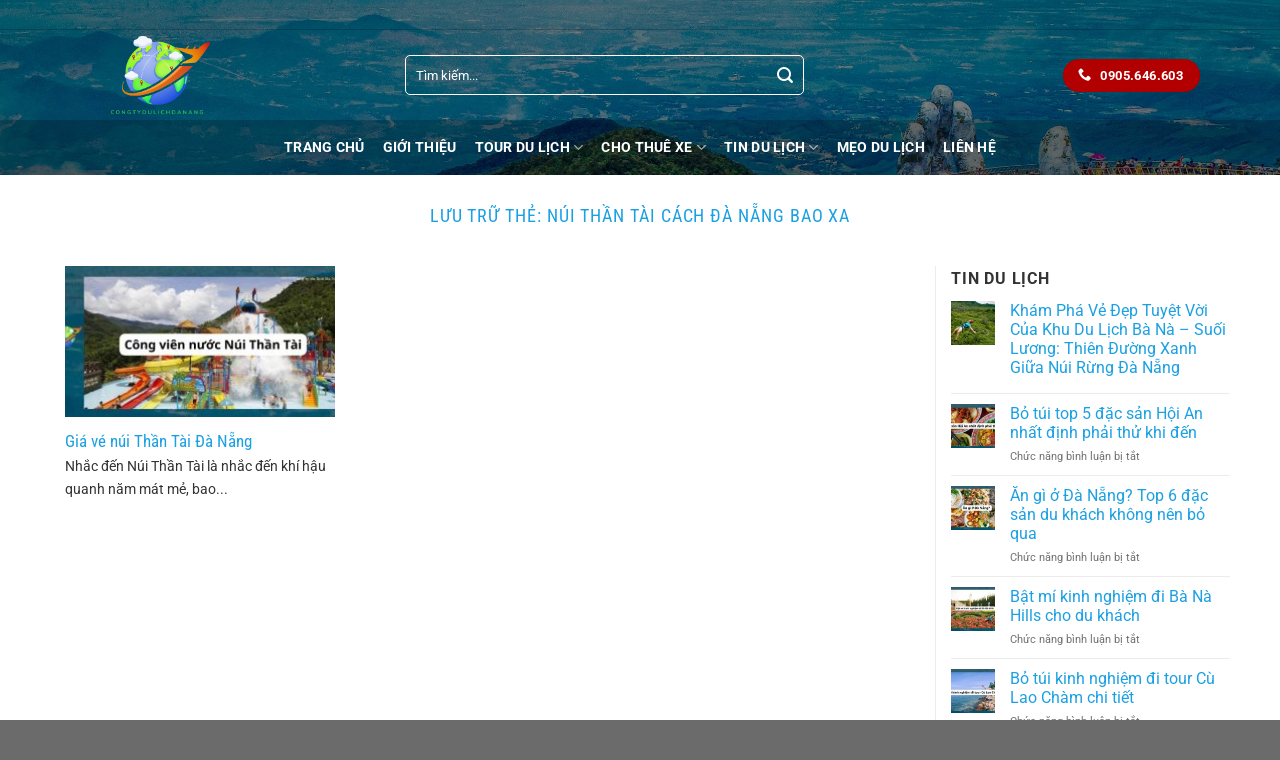

--- FILE ---
content_type: text/html; charset=UTF-8
request_url: https://congtydulichdanang.com/tag/nui-than-tai-cach-da-nang-bao-xa/
body_size: 16150
content:
<!DOCTYPE html>
<html lang="vi" prefix="og: https://ogp.me/ns#" class="loading-site no-js">
<head>
<meta charset="UTF-8" />
<link rel="profile" href="http://gmpg.org/xfn/11" />
<link rel="pingback" href="https://congtydulichdanang.com/xmlrpc.php" />
<script>(function(html){html.className = html.className.replace(/\bno-js\b/,'js')})(document.documentElement);</script>
<link rel='preconnect' href='https://fonts.googleapis.com' />
<link rel='preconnect' href='https://fonts.gstatic.com' />
<meta http-equiv='x-dns-prefetch-control' content='on'>
<link rel='dns-prefetch' href='//fonts.googleapis.com' />
<link rel='dns-prefetch' href='//fonts.gstatic.com' />
<link rel='dns-prefetch' href='//s.gravatar.com' />
<link rel='dns-prefetch' href='//www.google-analytics.com' />
<style>img:is([sizes="auto" i], [sizes^="auto," i]) { contain-intrinsic-size: 3000px 1500px }</style>
<meta name="viewport" content="width=device-width, initial-scale=1" />
<!-- Tối ưu hóa công cụ tìm kiếm bởi Rank Math - https://rankmath.com/ -->
<title>Tìm núi thần tài cách đà nẵng bao xa - congtydulichdanang.com</title>
<meta name="robots" content="follow, index, max-snippet:-1, max-video-preview:-1, max-image-preview:large"/>
<link rel="canonical" href="https://congtydulichdanang.com/tag/nui-than-tai-cach-da-nang-bao-xa/" />
<meta property="og:locale" content="vi_VN" />
<meta property="og:type" content="article" />
<meta property="og:title" content="Tìm núi thần tài cách đà nẵng bao xa - congtydulichdanang.com" />
<meta property="og:url" content="https://congtydulichdanang.com/tag/nui-than-tai-cach-da-nang-bao-xa/" />
<meta property="og:site_name" content="Công ty Du Lịch Đà Nẵng" />
<meta name="twitter:card" content="summary_large_image" />
<meta name="twitter:title" content="Tìm núi thần tài cách đà nẵng bao xa - congtydulichdanang.com" />
<meta name="twitter:site" content="@congtydulichdn" />
<meta name="twitter:label1" content="Bài viết" />
<meta name="twitter:data1" content="1" />
<script type="application/ld+json" class="rank-math-schema">{"@context":"https://schema.org","@graph":[{"@type":"Person","@id":"https://congtydulichdanang.com/#person","name":"thi\u1ec7n","sameAs":["https://twitter.com/congtydulichdn"]},{"@type":"WebSite","@id":"https://congtydulichdanang.com/#website","url":"https://congtydulichdanang.com","name":"thi\u1ec7n","publisher":{"@id":"https://congtydulichdanang.com/#person"},"inLanguage":"vi"},{"@type":"BreadcrumbList","@id":"https://congtydulichdanang.com/tag/nui-than-tai-cach-da-nang-bao-xa/#breadcrumb","itemListElement":[{"@type":"ListItem","position":"1","item":{"@id":"https://congtydulichdanang.com","name":"Trang Ch\u1ee7"}},{"@type":"ListItem","position":"2","item":{"@id":"https://congtydulichdanang.com/tag/nui-than-tai-cach-da-nang-bao-xa/","name":"n\u00fai th\u1ea7n t\u00e0i c\u00e1ch \u0111\u00e0 n\u1eb5ng bao xa"}}]},{"@type":"CollectionPage","@id":"https://congtydulichdanang.com/tag/nui-than-tai-cach-da-nang-bao-xa/#webpage","url":"https://congtydulichdanang.com/tag/nui-than-tai-cach-da-nang-bao-xa/","name":"T\u00ecm n\u00fai th\u1ea7n t\u00e0i c\u00e1ch \u0111\u00e0 n\u1eb5ng bao xa - congtydulichdanang.com","isPartOf":{"@id":"https://congtydulichdanang.com/#website"},"inLanguage":"vi","breadcrumb":{"@id":"https://congtydulichdanang.com/tag/nui-than-tai-cach-da-nang-bao-xa/#breadcrumb"}}]}</script>
<!-- /Plugin SEO WordPress Rank Math -->
<link rel='prefetch' href='https://congtydulichdanang.com/wp-content/themes/flatsome/assets/js/flatsome.js?ver=8e60d746741250b4dd4e' />
<link rel='prefetch' href='https://congtydulichdanang.com/wp-content/themes/flatsome/assets/js/chunk.slider.js?ver=3.19.4' />
<link rel='prefetch' href='https://congtydulichdanang.com/wp-content/themes/flatsome/assets/js/chunk.popups.js?ver=3.19.4' />
<link rel='prefetch' href='https://congtydulichdanang.com/wp-content/themes/flatsome/assets/js/chunk.tooltips.js?ver=3.19.4' />
<link rel="alternate" type="application/rss+xml" title="Dòng thông tin Công ty Du Lịch Đà Nẵng &raquo;" href="https://congtydulichdanang.com/feed/" />
<link rel="alternate" type="application/rss+xml" title="Công ty Du Lịch Đà Nẵng &raquo; Dòng bình luận" href="https://congtydulichdanang.com/comments/feed/" />
<link rel="alternate" type="application/rss+xml" title="Dòng thông tin cho Thẻ Công ty Du Lịch Đà Nẵng &raquo; núi thần tài cách đà nẵng bao xa" href="https://congtydulichdanang.com/tag/nui-than-tai-cach-da-nang-bao-xa/feed/" />
<style id='wp-block-library-inline-css' type='text/css'>
:root{--wp-admin-theme-color:#007cba;--wp-admin-theme-color--rgb:0,124,186;--wp-admin-theme-color-darker-10:#006ba1;--wp-admin-theme-color-darker-10--rgb:0,107,161;--wp-admin-theme-color-darker-20:#005a87;--wp-admin-theme-color-darker-20--rgb:0,90,135;--wp-admin-border-width-focus:2px;--wp-block-synced-color:#7a00df;--wp-block-synced-color--rgb:122,0,223;--wp-bound-block-color:var(--wp-block-synced-color)}@media (min-resolution:192dpi){:root{--wp-admin-border-width-focus:1.5px}}.wp-element-button{cursor:pointer}:root{--wp--preset--font-size--normal:16px;--wp--preset--font-size--huge:42px}:root .has-very-light-gray-background-color{background-color:#eee}:root .has-very-dark-gray-background-color{background-color:#313131}:root .has-very-light-gray-color{color:#eee}:root .has-very-dark-gray-color{color:#313131}:root .has-vivid-green-cyan-to-vivid-cyan-blue-gradient-background{background:linear-gradient(135deg,#00d084,#0693e3)}:root .has-purple-crush-gradient-background{background:linear-gradient(135deg,#34e2e4,#4721fb 50%,#ab1dfe)}:root .has-hazy-dawn-gradient-background{background:linear-gradient(135deg,#faaca8,#dad0ec)}:root .has-subdued-olive-gradient-background{background:linear-gradient(135deg,#fafae1,#67a671)}:root .has-atomic-cream-gradient-background{background:linear-gradient(135deg,#fdd79a,#004a59)}:root .has-nightshade-gradient-background{background:linear-gradient(135deg,#330968,#31cdcf)}:root .has-midnight-gradient-background{background:linear-gradient(135deg,#020381,#2874fc)}.has-regular-font-size{font-size:1em}.has-larger-font-size{font-size:2.625em}.has-normal-font-size{font-size:var(--wp--preset--font-size--normal)}.has-huge-font-size{font-size:var(--wp--preset--font-size--huge)}.has-text-align-center{text-align:center}.has-text-align-left{text-align:left}.has-text-align-right{text-align:right}#end-resizable-editor-section{display:none}.aligncenter{clear:both}.items-justified-left{justify-content:flex-start}.items-justified-center{justify-content:center}.items-justified-right{justify-content:flex-end}.items-justified-space-between{justify-content:space-between}.screen-reader-text{border:0;clip-path:inset(50%);height:1px;margin:-1px;overflow:hidden;padding:0;position:absolute;width:1px;word-wrap:normal!important}.screen-reader-text:focus{background-color:#ddd;clip-path:none;color:#444;display:block;font-size:1em;height:auto;left:5px;line-height:normal;padding:15px 23px 14px;text-decoration:none;top:5px;width:auto;z-index:100000}html :where(.has-border-color){border-style:solid}html :where([style*=border-top-color]){border-top-style:solid}html :where([style*=border-right-color]){border-right-style:solid}html :where([style*=border-bottom-color]){border-bottom-style:solid}html :where([style*=border-left-color]){border-left-style:solid}html :where([style*=border-width]){border-style:solid}html :where([style*=border-top-width]){border-top-style:solid}html :where([style*=border-right-width]){border-right-style:solid}html :where([style*=border-bottom-width]){border-bottom-style:solid}html :where([style*=border-left-width]){border-left-style:solid}html :where(img[class*=wp-image-]){height:auto;max-width:100%}:where(figure){margin:0 0 1em}html :where(.is-position-sticky){--wp-admin--admin-bar--position-offset:var(--wp-admin--admin-bar--height,0px)}@media screen and (max-width:600px){html :where(.is-position-sticky){--wp-admin--admin-bar--position-offset:0px}}
</style>
<!-- <link rel='stylesheet' id='contact-form-7-css' href='https://congtydulichdanang.com/wp-content/plugins/contact-form-7/includes/css/styles.css?ver=6.0.6' type='text/css' media='all' /> -->
<!-- <link rel='stylesheet' id='flatsome-main-css' href='https://congtydulichdanang.com/wp-content/themes/flatsome/assets/css/flatsome.css?ver=3.19.4' type='text/css' media='all' /> -->
<link rel="stylesheet" type="text/css" href="//congtydulichdanang.com/wp-content/cache/wpfc-minified/fsv8ijlp/2t0hh.css" media="all"/>
<style id='flatsome-main-inline-css' type='text/css'>
@font-face {
font-family: "fl-icons";
font-display: block;
src: url(https://congtydulichdanang.com/wp-content/themes/flatsome/assets/css/icons/fl-icons.eot?v=3.19.4);
src:
url(https://congtydulichdanang.com/wp-content/themes/flatsome/assets/css/icons/fl-icons.eot#iefix?v=3.19.4) format("embedded-opentype"),
url(https://congtydulichdanang.com/wp-content/themes/flatsome/assets/css/icons/fl-icons.woff2?v=3.19.4) format("woff2"),
url(https://congtydulichdanang.com/wp-content/themes/flatsome/assets/css/icons/fl-icons.ttf?v=3.19.4) format("truetype"),
url(https://congtydulichdanang.com/wp-content/themes/flatsome/assets/css/icons/fl-icons.woff?v=3.19.4) format("woff"),
url(https://congtydulichdanang.com/wp-content/themes/flatsome/assets/css/icons/fl-icons.svg?v=3.19.4#fl-icons) format("svg");
}
</style>
<link rel='stylesheet' id='flatsome-style-css' href='https://congtydulichdanang.com/wp-content/themes/flatsome/style.css?ver=3.19.4' type='text/css' media='all' />
<script src='//congtydulichdanang.com/wp-content/cache/wpfc-minified/2f22jvgs/e0nph.js' type="text/javascript"></script>
<!-- <script type="text/javascript" src="https://congtydulichdanang.com/wp-includes/js/jquery/jquery.min.js?ver=3.7.1" id="jquery-core-js"></script> -->
<!-- <script type="text/javascript" src="https://congtydulichdanang.com/wp-includes/js/jquery/jquery-migrate.min.js?ver=3.4.1" id="jquery-migrate-js"></script> -->
<link rel="https://api.w.org/" href="https://congtydulichdanang.com/wp-json/" /><link rel="alternate" title="JSON" type="application/json" href="https://congtydulichdanang.com/wp-json/wp/v2/tags/49" /><link rel="EditURI" type="application/rsd+xml" title="RSD" href="https://congtydulichdanang.com/xmlrpc.php?rsd" />
<meta name="generator" content="WordPress 6.8.1" />
<link rel="stylesheet" href="https://cdnjs.cloudflare.com/ajax/libs/font-awesome/6.4.2/css/all.min.css"><!-- Hiện không có phiên bản amphtml nào cho URL này. --><link rel="icon" href="https://congtydulichdanang.com/wp-content/uploads/2024/09/congtydulichdanang-logo-1-150x150.png" sizes="32x32" />
<link rel="icon" href="https://congtydulichdanang.com/wp-content/uploads/2024/09/congtydulichdanang-logo-1.png" sizes="192x192" />
<link rel="apple-touch-icon" href="https://congtydulichdanang.com/wp-content/uploads/2024/09/congtydulichdanang-logo-1.png" />
<meta name="msapplication-TileImage" content="https://congtydulichdanang.com/wp-content/uploads/2024/09/congtydulichdanang-logo-1.png" />
<style id="custom-css" type="text/css">:root {--primary-color: #1ba0e2;--fs-color-primary: #1ba0e2;--fs-color-secondary: #d26e4b;--fs-color-success: #7a9c59;--fs-color-alert: #b20000;--fs-experimental-link-color: #1ba0e2;--fs-experimental-link-color-hover: #111;}.tooltipster-base {--tooltip-color: #fff;--tooltip-bg-color: #000;}.off-canvas-right .mfp-content, .off-canvas-left .mfp-content {--drawer-width: 300px;}.container-width, .full-width .ubermenu-nav, .container, .row{max-width: 1150px}.row.row-collapse{max-width: 1120px}.row.row-small{max-width: 1142.5px}.row.row-large{max-width: 1180px}.header-main{height: 90px}#logo img{max-height: 90px}#logo{width:295px;}.header-bottom{min-height: 55px}.header-top{min-height: 30px}.transparent .header-main{height: 90px}.transparent #logo img{max-height: 90px}.has-transparent + .page-title:first-of-type,.has-transparent + #main > .page-title,.has-transparent + #main > div > .page-title,.has-transparent + #main .page-header-wrapper:first-of-type .page-title{padding-top: 170px;}.transparent .header-wrapper{background-color: rgba(0,0,0,0.39)!important;}.transparent .top-divider{display: none;}.header.show-on-scroll,.stuck .header-main{height:70px!important}.stuck #logo img{max-height: 70px!important}.search-form{ width: 61%;}.header-bg-color {background-color: rgba(255,255,255,0)}.header-bottom {background-color: rgba(241,241,241,0)}.header-main .nav > li > a{line-height: 16px }.header-bottom-nav > li > a{line-height: 16px }@media (max-width: 549px) {.header-main{height: 70px}#logo img{max-height: 70px}}.nav-dropdown{border-radius:5px}.nav-dropdown{font-size:100%}body{color: #333333}h1,h2,h3,h4,h5,h6,.heading-font{color: #1ba0e2;}body{font-size: 100%;}body{font-family: Roboto, sans-serif;}body {font-weight: 400;font-style: normal;}.nav > li > a {font-family: Roboto, sans-serif;}.mobile-sidebar-levels-2 .nav > li > ul > li > a {font-family: Roboto, sans-serif;}.nav > li > a,.mobile-sidebar-levels-2 .nav > li > ul > li > a {font-weight: 700;font-style: normal;}h1,h2,h3,h4,h5,h6,.heading-font, .off-canvas-center .nav-sidebar.nav-vertical > li > a{font-family: "Roboto Condensed", sans-serif;}h1,h2,h3,h4,h5,h6,.heading-font,.banner h1,.banner h2 {font-weight: 400;font-style: normal;}.alt-font{font-family: "Dancing Script", sans-serif;}.alt-font {font-weight: 400!important;font-style: normal!important;}.absolute-footer, html{background-color: #6b6b6b}.nav-vertical-fly-out > li + li {border-top-width: 1px; border-top-style: solid;}/* Custom CSS */.tour-moi-nhat {text-align: center;}.tour-moi-nhat h2 {margin-bottom: 10px;}.tour-moi-nhat h2 span {color: blue;} .tour-moi-nhat .container{display: flex; justify-content: space-around; phần tử con */align-items: center; width: 300px;margin: 20px auto; }.line {width: 80px; height: 2px; background-color: #eee; margin: 3px;}.circle {width: 10px; height: 10px; background-color: transparent;border: 1px solid #1ba0e2; border-radius: 50%; }.header-top {padding: 10px 0;background-color: transparent;color: #e2e2e2;border-bottom: 1px solid rgba(0, 0, 0, 0.2);}.nav>li>a>i+span {text-transform: none;}header nav, .header-bottom {background-color: rgba(0, 0, 0, 0.2);}.fas.fa-car {font-size: 20px; /* Điều chỉnh kích thước */}h3 {display: flex;align-items: center;justify-content: space-between; }.car-icon-wrapper {position: relative; /* Cần thiết để định vị tooltip */}.tooltip {visibility: hidden;position: absolute;background-color: black;color: #fff;text-align: center;padding: 5px 0;border-radius: 4px;z-index: 1;bottom: 30px;left: 50%;transform: translateX(-50%);width: 150px;font-size: smaller;}.car-icon-wrapper:hover .tooltip {visibility: visible;}.is-divider {display: none;}.box.box-vertical.box-text-bottom.box-blog-post.has-hover {margin-top: -10px;}.ss-footer li {list-style-type: none; margin-left: 10px !important;}.header-wrapper {background-image: url(https://congtydulichdanang.com/wp-content/uploads/2019/09/cau-vang-ba-na-hill.jpg);background-repeat: no-repeat;background-size: cover;position: relative;}.header-wrapper::before { /* Hoặc sử dụng ::after */content: "";position: absolute;top: 0;left: 0;width: 100%;height: 100%;background-color: rgba(0, 0, 0, 0.5); }.nav>li>a, .nav>li.active>a, .nav>li>a:hover {color: #fff;}input#s {border-radius: 5px;border: 1px solid #ffffff;height: 40px;}.nav-dark .form-flat input:not([type=submit]) {background-color: hsl(0deg 0% 100% / 0%) !important;}.row-large>.col {padding: 0 0 0 15px;}.gia-tour-post, .kh-tour-post, .tg-tour-post{color: #ff0000;font-size: 18px;font-weight: 700; margin-bottom: 5px;} .tg-tour-post,.kh-tour-post {color: #000000;}/* Custom CSS Mobile */@media (max-width: 549px){.nav>li>a, .nav>li.active>a, .nav>li>a:hover {color: #000000;}}.label-new.menu-item > a:after{content:"Mới";}.label-hot.menu-item > a:after{content:"Thịnh hành";}.label-sale.menu-item > a:after{content:"Giảm giá";}.label-popular.menu-item > a:after{content:"Phổ biến";}</style><style id="kirki-inline-styles">/* cyrillic-ext */
@font-face {
font-family: 'Roboto Condensed';
font-style: normal;
font-weight: 400;
font-display: swap;
src: url(https://congtydulichdanang.com/wp-content/fonts/roboto-condensed/ieVo2ZhZI2eCN5jzbjEETS9weq8-_d6T_POl0fRJeyWyosBD5XxxKA.woff2) format('woff2');
unicode-range: U+0460-052F, U+1C80-1C8A, U+20B4, U+2DE0-2DFF, U+A640-A69F, U+FE2E-FE2F;
}
/* cyrillic */
@font-face {
font-family: 'Roboto Condensed';
font-style: normal;
font-weight: 400;
font-display: swap;
src: url(https://congtydulichdanang.com/wp-content/fonts/roboto-condensed/ieVo2ZhZI2eCN5jzbjEETS9weq8-_d6T_POl0fRJeyWyosBK5XxxKA.woff2) format('woff2');
unicode-range: U+0301, U+0400-045F, U+0490-0491, U+04B0-04B1, U+2116;
}
/* greek-ext */
@font-face {
font-family: 'Roboto Condensed';
font-style: normal;
font-weight: 400;
font-display: swap;
src: url(https://congtydulichdanang.com/wp-content/fonts/roboto-condensed/ieVo2ZhZI2eCN5jzbjEETS9weq8-_d6T_POl0fRJeyWyosBC5XxxKA.woff2) format('woff2');
unicode-range: U+1F00-1FFF;
}
/* greek */
@font-face {
font-family: 'Roboto Condensed';
font-style: normal;
font-weight: 400;
font-display: swap;
src: url(https://congtydulichdanang.com/wp-content/fonts/roboto-condensed/ieVo2ZhZI2eCN5jzbjEETS9weq8-_d6T_POl0fRJeyWyosBN5XxxKA.woff2) format('woff2');
unicode-range: U+0370-0377, U+037A-037F, U+0384-038A, U+038C, U+038E-03A1, U+03A3-03FF;
}
/* vietnamese */
@font-face {
font-family: 'Roboto Condensed';
font-style: normal;
font-weight: 400;
font-display: swap;
src: url(https://congtydulichdanang.com/wp-content/fonts/roboto-condensed/ieVo2ZhZI2eCN5jzbjEETS9weq8-_d6T_POl0fRJeyWyosBB5XxxKA.woff2) format('woff2');
unicode-range: U+0102-0103, U+0110-0111, U+0128-0129, U+0168-0169, U+01A0-01A1, U+01AF-01B0, U+0300-0301, U+0303-0304, U+0308-0309, U+0323, U+0329, U+1EA0-1EF9, U+20AB;
}
/* latin-ext */
@font-face {
font-family: 'Roboto Condensed';
font-style: normal;
font-weight: 400;
font-display: swap;
src: url(https://congtydulichdanang.com/wp-content/fonts/roboto-condensed/ieVo2ZhZI2eCN5jzbjEETS9weq8-_d6T_POl0fRJeyWyosBA5XxxKA.woff2) format('woff2');
unicode-range: U+0100-02BA, U+02BD-02C5, U+02C7-02CC, U+02CE-02D7, U+02DD-02FF, U+0304, U+0308, U+0329, U+1D00-1DBF, U+1E00-1E9F, U+1EF2-1EFF, U+2020, U+20A0-20AB, U+20AD-20C0, U+2113, U+2C60-2C7F, U+A720-A7FF;
}
/* latin */
@font-face {
font-family: 'Roboto Condensed';
font-style: normal;
font-weight: 400;
font-display: swap;
src: url(https://congtydulichdanang.com/wp-content/fonts/roboto-condensed/ieVo2ZhZI2eCN5jzbjEETS9weq8-_d6T_POl0fRJeyWyosBO5Xw.woff2) format('woff2');
unicode-range: U+0000-00FF, U+0131, U+0152-0153, U+02BB-02BC, U+02C6, U+02DA, U+02DC, U+0304, U+0308, U+0329, U+2000-206F, U+20AC, U+2122, U+2191, U+2193, U+2212, U+2215, U+FEFF, U+FFFD;
}/* cyrillic-ext */
@font-face {
font-family: 'Roboto';
font-style: normal;
font-weight: 400;
font-stretch: 100%;
font-display: swap;
src: url(https://congtydulichdanang.com/wp-content/fonts/roboto/KFO7CnqEu92Fr1ME7kSn66aGLdTylUAMa3GUBGEe.woff2) format('woff2');
unicode-range: U+0460-052F, U+1C80-1C8A, U+20B4, U+2DE0-2DFF, U+A640-A69F, U+FE2E-FE2F;
}
/* cyrillic */
@font-face {
font-family: 'Roboto';
font-style: normal;
font-weight: 400;
font-stretch: 100%;
font-display: swap;
src: url(https://congtydulichdanang.com/wp-content/fonts/roboto/KFO7CnqEu92Fr1ME7kSn66aGLdTylUAMa3iUBGEe.woff2) format('woff2');
unicode-range: U+0301, U+0400-045F, U+0490-0491, U+04B0-04B1, U+2116;
}
/* greek-ext */
@font-face {
font-family: 'Roboto';
font-style: normal;
font-weight: 400;
font-stretch: 100%;
font-display: swap;
src: url(https://congtydulichdanang.com/wp-content/fonts/roboto/KFO7CnqEu92Fr1ME7kSn66aGLdTylUAMa3CUBGEe.woff2) format('woff2');
unicode-range: U+1F00-1FFF;
}
/* greek */
@font-face {
font-family: 'Roboto';
font-style: normal;
font-weight: 400;
font-stretch: 100%;
font-display: swap;
src: url(https://congtydulichdanang.com/wp-content/fonts/roboto/KFO7CnqEu92Fr1ME7kSn66aGLdTylUAMa3-UBGEe.woff2) format('woff2');
unicode-range: U+0370-0377, U+037A-037F, U+0384-038A, U+038C, U+038E-03A1, U+03A3-03FF;
}
/* math */
@font-face {
font-family: 'Roboto';
font-style: normal;
font-weight: 400;
font-stretch: 100%;
font-display: swap;
src: url(https://congtydulichdanang.com/wp-content/fonts/roboto/KFO7CnqEu92Fr1ME7kSn66aGLdTylUAMawCUBGEe.woff2) format('woff2');
unicode-range: U+0302-0303, U+0305, U+0307-0308, U+0310, U+0312, U+0315, U+031A, U+0326-0327, U+032C, U+032F-0330, U+0332-0333, U+0338, U+033A, U+0346, U+034D, U+0391-03A1, U+03A3-03A9, U+03B1-03C9, U+03D1, U+03D5-03D6, U+03F0-03F1, U+03F4-03F5, U+2016-2017, U+2034-2038, U+203C, U+2040, U+2043, U+2047, U+2050, U+2057, U+205F, U+2070-2071, U+2074-208E, U+2090-209C, U+20D0-20DC, U+20E1, U+20E5-20EF, U+2100-2112, U+2114-2115, U+2117-2121, U+2123-214F, U+2190, U+2192, U+2194-21AE, U+21B0-21E5, U+21F1-21F2, U+21F4-2211, U+2213-2214, U+2216-22FF, U+2308-230B, U+2310, U+2319, U+231C-2321, U+2336-237A, U+237C, U+2395, U+239B-23B7, U+23D0, U+23DC-23E1, U+2474-2475, U+25AF, U+25B3, U+25B7, U+25BD, U+25C1, U+25CA, U+25CC, U+25FB, U+266D-266F, U+27C0-27FF, U+2900-2AFF, U+2B0E-2B11, U+2B30-2B4C, U+2BFE, U+3030, U+FF5B, U+FF5D, U+1D400-1D7FF, U+1EE00-1EEFF;
}
/* symbols */
@font-face {
font-family: 'Roboto';
font-style: normal;
font-weight: 400;
font-stretch: 100%;
font-display: swap;
src: url(https://congtydulichdanang.com/wp-content/fonts/roboto/KFO7CnqEu92Fr1ME7kSn66aGLdTylUAMaxKUBGEe.woff2) format('woff2');
unicode-range: U+0001-000C, U+000E-001F, U+007F-009F, U+20DD-20E0, U+20E2-20E4, U+2150-218F, U+2190, U+2192, U+2194-2199, U+21AF, U+21E6-21F0, U+21F3, U+2218-2219, U+2299, U+22C4-22C6, U+2300-243F, U+2440-244A, U+2460-24FF, U+25A0-27BF, U+2800-28FF, U+2921-2922, U+2981, U+29BF, U+29EB, U+2B00-2BFF, U+4DC0-4DFF, U+FFF9-FFFB, U+10140-1018E, U+10190-1019C, U+101A0, U+101D0-101FD, U+102E0-102FB, U+10E60-10E7E, U+1D2C0-1D2D3, U+1D2E0-1D37F, U+1F000-1F0FF, U+1F100-1F1AD, U+1F1E6-1F1FF, U+1F30D-1F30F, U+1F315, U+1F31C, U+1F31E, U+1F320-1F32C, U+1F336, U+1F378, U+1F37D, U+1F382, U+1F393-1F39F, U+1F3A7-1F3A8, U+1F3AC-1F3AF, U+1F3C2, U+1F3C4-1F3C6, U+1F3CA-1F3CE, U+1F3D4-1F3E0, U+1F3ED, U+1F3F1-1F3F3, U+1F3F5-1F3F7, U+1F408, U+1F415, U+1F41F, U+1F426, U+1F43F, U+1F441-1F442, U+1F444, U+1F446-1F449, U+1F44C-1F44E, U+1F453, U+1F46A, U+1F47D, U+1F4A3, U+1F4B0, U+1F4B3, U+1F4B9, U+1F4BB, U+1F4BF, U+1F4C8-1F4CB, U+1F4D6, U+1F4DA, U+1F4DF, U+1F4E3-1F4E6, U+1F4EA-1F4ED, U+1F4F7, U+1F4F9-1F4FB, U+1F4FD-1F4FE, U+1F503, U+1F507-1F50B, U+1F50D, U+1F512-1F513, U+1F53E-1F54A, U+1F54F-1F5FA, U+1F610, U+1F650-1F67F, U+1F687, U+1F68D, U+1F691, U+1F694, U+1F698, U+1F6AD, U+1F6B2, U+1F6B9-1F6BA, U+1F6BC, U+1F6C6-1F6CF, U+1F6D3-1F6D7, U+1F6E0-1F6EA, U+1F6F0-1F6F3, U+1F6F7-1F6FC, U+1F700-1F7FF, U+1F800-1F80B, U+1F810-1F847, U+1F850-1F859, U+1F860-1F887, U+1F890-1F8AD, U+1F8B0-1F8BB, U+1F8C0-1F8C1, U+1F900-1F90B, U+1F93B, U+1F946, U+1F984, U+1F996, U+1F9E9, U+1FA00-1FA6F, U+1FA70-1FA7C, U+1FA80-1FA89, U+1FA8F-1FAC6, U+1FACE-1FADC, U+1FADF-1FAE9, U+1FAF0-1FAF8, U+1FB00-1FBFF;
}
/* vietnamese */
@font-face {
font-family: 'Roboto';
font-style: normal;
font-weight: 400;
font-stretch: 100%;
font-display: swap;
src: url(https://congtydulichdanang.com/wp-content/fonts/roboto/KFO7CnqEu92Fr1ME7kSn66aGLdTylUAMa3OUBGEe.woff2) format('woff2');
unicode-range: U+0102-0103, U+0110-0111, U+0128-0129, U+0168-0169, U+01A0-01A1, U+01AF-01B0, U+0300-0301, U+0303-0304, U+0308-0309, U+0323, U+0329, U+1EA0-1EF9, U+20AB;
}
/* latin-ext */
@font-face {
font-family: 'Roboto';
font-style: normal;
font-weight: 400;
font-stretch: 100%;
font-display: swap;
src: url(https://congtydulichdanang.com/wp-content/fonts/roboto/KFO7CnqEu92Fr1ME7kSn66aGLdTylUAMa3KUBGEe.woff2) format('woff2');
unicode-range: U+0100-02BA, U+02BD-02C5, U+02C7-02CC, U+02CE-02D7, U+02DD-02FF, U+0304, U+0308, U+0329, U+1D00-1DBF, U+1E00-1E9F, U+1EF2-1EFF, U+2020, U+20A0-20AB, U+20AD-20C0, U+2113, U+2C60-2C7F, U+A720-A7FF;
}
/* latin */
@font-face {
font-family: 'Roboto';
font-style: normal;
font-weight: 400;
font-stretch: 100%;
font-display: swap;
src: url(https://congtydulichdanang.com/wp-content/fonts/roboto/KFO7CnqEu92Fr1ME7kSn66aGLdTylUAMa3yUBA.woff2) format('woff2');
unicode-range: U+0000-00FF, U+0131, U+0152-0153, U+02BB-02BC, U+02C6, U+02DA, U+02DC, U+0304, U+0308, U+0329, U+2000-206F, U+20AC, U+2122, U+2191, U+2193, U+2212, U+2215, U+FEFF, U+FFFD;
}
/* cyrillic-ext */
@font-face {
font-family: 'Roboto';
font-style: normal;
font-weight: 700;
font-stretch: 100%;
font-display: swap;
src: url(https://congtydulichdanang.com/wp-content/fonts/roboto/KFO7CnqEu92Fr1ME7kSn66aGLdTylUAMa3GUBGEe.woff2) format('woff2');
unicode-range: U+0460-052F, U+1C80-1C8A, U+20B4, U+2DE0-2DFF, U+A640-A69F, U+FE2E-FE2F;
}
/* cyrillic */
@font-face {
font-family: 'Roboto';
font-style: normal;
font-weight: 700;
font-stretch: 100%;
font-display: swap;
src: url(https://congtydulichdanang.com/wp-content/fonts/roboto/KFO7CnqEu92Fr1ME7kSn66aGLdTylUAMa3iUBGEe.woff2) format('woff2');
unicode-range: U+0301, U+0400-045F, U+0490-0491, U+04B0-04B1, U+2116;
}
/* greek-ext */
@font-face {
font-family: 'Roboto';
font-style: normal;
font-weight: 700;
font-stretch: 100%;
font-display: swap;
src: url(https://congtydulichdanang.com/wp-content/fonts/roboto/KFO7CnqEu92Fr1ME7kSn66aGLdTylUAMa3CUBGEe.woff2) format('woff2');
unicode-range: U+1F00-1FFF;
}
/* greek */
@font-face {
font-family: 'Roboto';
font-style: normal;
font-weight: 700;
font-stretch: 100%;
font-display: swap;
src: url(https://congtydulichdanang.com/wp-content/fonts/roboto/KFO7CnqEu92Fr1ME7kSn66aGLdTylUAMa3-UBGEe.woff2) format('woff2');
unicode-range: U+0370-0377, U+037A-037F, U+0384-038A, U+038C, U+038E-03A1, U+03A3-03FF;
}
/* math */
@font-face {
font-family: 'Roboto';
font-style: normal;
font-weight: 700;
font-stretch: 100%;
font-display: swap;
src: url(https://congtydulichdanang.com/wp-content/fonts/roboto/KFO7CnqEu92Fr1ME7kSn66aGLdTylUAMawCUBGEe.woff2) format('woff2');
unicode-range: U+0302-0303, U+0305, U+0307-0308, U+0310, U+0312, U+0315, U+031A, U+0326-0327, U+032C, U+032F-0330, U+0332-0333, U+0338, U+033A, U+0346, U+034D, U+0391-03A1, U+03A3-03A9, U+03B1-03C9, U+03D1, U+03D5-03D6, U+03F0-03F1, U+03F4-03F5, U+2016-2017, U+2034-2038, U+203C, U+2040, U+2043, U+2047, U+2050, U+2057, U+205F, U+2070-2071, U+2074-208E, U+2090-209C, U+20D0-20DC, U+20E1, U+20E5-20EF, U+2100-2112, U+2114-2115, U+2117-2121, U+2123-214F, U+2190, U+2192, U+2194-21AE, U+21B0-21E5, U+21F1-21F2, U+21F4-2211, U+2213-2214, U+2216-22FF, U+2308-230B, U+2310, U+2319, U+231C-2321, U+2336-237A, U+237C, U+2395, U+239B-23B7, U+23D0, U+23DC-23E1, U+2474-2475, U+25AF, U+25B3, U+25B7, U+25BD, U+25C1, U+25CA, U+25CC, U+25FB, U+266D-266F, U+27C0-27FF, U+2900-2AFF, U+2B0E-2B11, U+2B30-2B4C, U+2BFE, U+3030, U+FF5B, U+FF5D, U+1D400-1D7FF, U+1EE00-1EEFF;
}
/* symbols */
@font-face {
font-family: 'Roboto';
font-style: normal;
font-weight: 700;
font-stretch: 100%;
font-display: swap;
src: url(https://congtydulichdanang.com/wp-content/fonts/roboto/KFO7CnqEu92Fr1ME7kSn66aGLdTylUAMaxKUBGEe.woff2) format('woff2');
unicode-range: U+0001-000C, U+000E-001F, U+007F-009F, U+20DD-20E0, U+20E2-20E4, U+2150-218F, U+2190, U+2192, U+2194-2199, U+21AF, U+21E6-21F0, U+21F3, U+2218-2219, U+2299, U+22C4-22C6, U+2300-243F, U+2440-244A, U+2460-24FF, U+25A0-27BF, U+2800-28FF, U+2921-2922, U+2981, U+29BF, U+29EB, U+2B00-2BFF, U+4DC0-4DFF, U+FFF9-FFFB, U+10140-1018E, U+10190-1019C, U+101A0, U+101D0-101FD, U+102E0-102FB, U+10E60-10E7E, U+1D2C0-1D2D3, U+1D2E0-1D37F, U+1F000-1F0FF, U+1F100-1F1AD, U+1F1E6-1F1FF, U+1F30D-1F30F, U+1F315, U+1F31C, U+1F31E, U+1F320-1F32C, U+1F336, U+1F378, U+1F37D, U+1F382, U+1F393-1F39F, U+1F3A7-1F3A8, U+1F3AC-1F3AF, U+1F3C2, U+1F3C4-1F3C6, U+1F3CA-1F3CE, U+1F3D4-1F3E0, U+1F3ED, U+1F3F1-1F3F3, U+1F3F5-1F3F7, U+1F408, U+1F415, U+1F41F, U+1F426, U+1F43F, U+1F441-1F442, U+1F444, U+1F446-1F449, U+1F44C-1F44E, U+1F453, U+1F46A, U+1F47D, U+1F4A3, U+1F4B0, U+1F4B3, U+1F4B9, U+1F4BB, U+1F4BF, U+1F4C8-1F4CB, U+1F4D6, U+1F4DA, U+1F4DF, U+1F4E3-1F4E6, U+1F4EA-1F4ED, U+1F4F7, U+1F4F9-1F4FB, U+1F4FD-1F4FE, U+1F503, U+1F507-1F50B, U+1F50D, U+1F512-1F513, U+1F53E-1F54A, U+1F54F-1F5FA, U+1F610, U+1F650-1F67F, U+1F687, U+1F68D, U+1F691, U+1F694, U+1F698, U+1F6AD, U+1F6B2, U+1F6B9-1F6BA, U+1F6BC, U+1F6C6-1F6CF, U+1F6D3-1F6D7, U+1F6E0-1F6EA, U+1F6F0-1F6F3, U+1F6F7-1F6FC, U+1F700-1F7FF, U+1F800-1F80B, U+1F810-1F847, U+1F850-1F859, U+1F860-1F887, U+1F890-1F8AD, U+1F8B0-1F8BB, U+1F8C0-1F8C1, U+1F900-1F90B, U+1F93B, U+1F946, U+1F984, U+1F996, U+1F9E9, U+1FA00-1FA6F, U+1FA70-1FA7C, U+1FA80-1FA89, U+1FA8F-1FAC6, U+1FACE-1FADC, U+1FADF-1FAE9, U+1FAF0-1FAF8, U+1FB00-1FBFF;
}
/* vietnamese */
@font-face {
font-family: 'Roboto';
font-style: normal;
font-weight: 700;
font-stretch: 100%;
font-display: swap;
src: url(https://congtydulichdanang.com/wp-content/fonts/roboto/KFO7CnqEu92Fr1ME7kSn66aGLdTylUAMa3OUBGEe.woff2) format('woff2');
unicode-range: U+0102-0103, U+0110-0111, U+0128-0129, U+0168-0169, U+01A0-01A1, U+01AF-01B0, U+0300-0301, U+0303-0304, U+0308-0309, U+0323, U+0329, U+1EA0-1EF9, U+20AB;
}
/* latin-ext */
@font-face {
font-family: 'Roboto';
font-style: normal;
font-weight: 700;
font-stretch: 100%;
font-display: swap;
src: url(https://congtydulichdanang.com/wp-content/fonts/roboto/KFO7CnqEu92Fr1ME7kSn66aGLdTylUAMa3KUBGEe.woff2) format('woff2');
unicode-range: U+0100-02BA, U+02BD-02C5, U+02C7-02CC, U+02CE-02D7, U+02DD-02FF, U+0304, U+0308, U+0329, U+1D00-1DBF, U+1E00-1E9F, U+1EF2-1EFF, U+2020, U+20A0-20AB, U+20AD-20C0, U+2113, U+2C60-2C7F, U+A720-A7FF;
}
/* latin */
@font-face {
font-family: 'Roboto';
font-style: normal;
font-weight: 700;
font-stretch: 100%;
font-display: swap;
src: url(https://congtydulichdanang.com/wp-content/fonts/roboto/KFO7CnqEu92Fr1ME7kSn66aGLdTylUAMa3yUBA.woff2) format('woff2');
unicode-range: U+0000-00FF, U+0131, U+0152-0153, U+02BB-02BC, U+02C6, U+02DA, U+02DC, U+0304, U+0308, U+0329, U+2000-206F, U+20AC, U+2122, U+2191, U+2193, U+2212, U+2215, U+FEFF, U+FFFD;
}/* vietnamese */
@font-face {
font-family: 'Dancing Script';
font-style: normal;
font-weight: 400;
font-display: swap;
src: url(https://congtydulichdanang.com/wp-content/fonts/dancing-script/If2cXTr6YS-zF4S-kcSWSVi_sxjsohD9F50Ruu7BMSo3Rep8ltA.woff2) format('woff2');
unicode-range: U+0102-0103, U+0110-0111, U+0128-0129, U+0168-0169, U+01A0-01A1, U+01AF-01B0, U+0300-0301, U+0303-0304, U+0308-0309, U+0323, U+0329, U+1EA0-1EF9, U+20AB;
}
/* latin-ext */
@font-face {
font-family: 'Dancing Script';
font-style: normal;
font-weight: 400;
font-display: swap;
src: url(https://congtydulichdanang.com/wp-content/fonts/dancing-script/If2cXTr6YS-zF4S-kcSWSVi_sxjsohD9F50Ruu7BMSo3ROp8ltA.woff2) format('woff2');
unicode-range: U+0100-02BA, U+02BD-02C5, U+02C7-02CC, U+02CE-02D7, U+02DD-02FF, U+0304, U+0308, U+0329, U+1D00-1DBF, U+1E00-1E9F, U+1EF2-1EFF, U+2020, U+20A0-20AB, U+20AD-20C0, U+2113, U+2C60-2C7F, U+A720-A7FF;
}
/* latin */
@font-face {
font-family: 'Dancing Script';
font-style: normal;
font-weight: 400;
font-display: swap;
src: url(https://congtydulichdanang.com/wp-content/fonts/dancing-script/If2cXTr6YS-zF4S-kcSWSVi_sxjsohD9F50Ruu7BMSo3Sup8.woff2) format('woff2');
unicode-range: U+0000-00FF, U+0131, U+0152-0153, U+02BB-02BC, U+02C6, U+02DA, U+02DC, U+0304, U+0308, U+0329, U+2000-206F, U+20AC, U+2122, U+2191, U+2193, U+2212, U+2215, U+FEFF, U+FFFD;
}</style>
</head>
<body class="archive tag tag-nui-than-tai-cach-da-nang-bao-xa tag-49 wp-theme-flatsome lightbox nav-dropdown-has-arrow">
<a class="skip-link screen-reader-text" href="#main">Chuyển đến nội dung</a>
<div id="wrapper">
<header id="header" class="header has-sticky sticky-jump">
<div class="header-wrapper">
<div id="top-bar" class="header-top hide-for-sticky nav-dark hide-for-medium">
<div class="flex-row container">
<div class="flex-col hide-for-medium flex-left">
<ul class="nav nav-left medium-nav-center nav-small  nav-">
<li class="header-contact-wrapper">
<ul id="header-contact" class="nav nav-divided nav-uppercase header-contact">
<li class="">
<a href="mailto:info@congtydulichdanang.com" class="tooltip" title="info@congtydulichdanang.com">
<i class="icon-envelop" style="font-size:16px;" ></i>			       <span>
info@congtydulichdanang.com			       </span>
</a>
</li>
<li class="">
<a href="tel:0905.646.603" class="tooltip" title="0905.646.603">
<i class="icon-phone" style="font-size:16px;" ></i>			      <span>0905.646.603</span>
</a>
</li>
</ul>
</li>
</ul>
</div>
<div class="flex-col hide-for-medium flex-center">
<ul class="nav nav-center nav-small  nav-">
</ul>
</div>
<div class="flex-col hide-for-medium flex-right">
<ul class="nav top-bar-nav nav-right nav-small  nav-">
</ul>
</div>
</div>
</div>
<div id="masthead" class="header-main nav-dark">
<div class="header-inner flex-row container logo-left medium-logo-center" role="navigation">
<!-- Logo -->
<div id="logo" class="flex-col logo">
<!-- Header logo -->
<a href="https://congtydulichdanang.com/" title="Công ty Du Lịch Đà Nẵng - Tour Du Lịch &#8211; Book phòng khách sạn &#8211; Cho Thuê Xe" rel="home">
<img width="500" height="279" src="https://congtydulichdanang.com/wp-content/uploads/2024/09/congtydulichdanang-logo.png" class="header_logo header-logo" alt="Công ty Du Lịch Đà Nẵng"/><img  width="500" height="279" src="https://congtydulichdanang.com/wp-content/uploads/2024/09/congtydulichdanang-logo.png" class="header-logo-dark" alt="Công ty Du Lịch Đà Nẵng"/></a>
</div>
<!-- Mobile Left Elements -->
<div class="flex-col show-for-medium flex-left">
<ul class="mobile-nav nav nav-left ">
<li class="nav-icon has-icon">
<div class="header-button">		<a href="#" data-open="#main-menu" data-pos="left" data-bg="main-menu-overlay" data-color="" class="icon primary button round is-small" aria-label="Menu" aria-controls="main-menu" aria-expanded="false">
<i class="icon-menu" ></i>
</a>
</div> </li>
</ul>
</div>
<!-- Left Elements -->
<div class="flex-col hide-for-medium flex-left
flex-grow">
<ul class="header-nav header-nav-main nav nav-left  nav-spacing-medium" >
<li class="header-search-form search-form html relative has-icon">
<div class="header-search-form-wrapper">
<div class="searchform-wrapper ux-search-box relative form-flat is-normal"><form method="get" class="searchform" action="https://congtydulichdanang.com/" role="search">
<div class="flex-row relative">
<div class="flex-col flex-grow">
<input type="search" class="search-field mb-0" name="s" value="" id="s" placeholder="Tìm kiếm..." />
</div>
<div class="flex-col">
<button type="submit" class="ux-search-submit submit-button secondary button icon mb-0" aria-label="Nộp">
<i class="icon-search" ></i>				</button>
</div>
</div>
<div class="live-search-results text-left z-top"></div>
</form>
</div>	</div>
</li>
</ul>
</div>
<!-- Right Elements -->
<div class="flex-col hide-for-medium flex-right">
<ul class="header-nav header-nav-main nav nav-right  nav-spacing-medium">
<li class="html header-button-1">
<div class="header-button">
<a href="tel:0905646603" class="button alert is-medium"  style="border-radius:99px;">
<i class="icon-phone" aria-hidden="true" ></i>	<span>0905.646.603</span>
</a>
</div>
</li>
</ul>
</div>
<!-- Mobile Right Elements -->
<div class="flex-col show-for-medium flex-right">
<ul class="mobile-nav nav nav-right ">
<li class="header-search header-search-dropdown has-icon has-dropdown menu-item-has-children">
<div class="header-button">	<a href="#" aria-label="Search" class="icon button round is-outline is-small"><i class="icon-search" ></i></a>
</div>	<ul class="nav-dropdown nav-dropdown-bold">
<li class="header-search-form search-form html relative has-icon">
<div class="header-search-form-wrapper">
<div class="searchform-wrapper ux-search-box relative form-flat is-normal"><form method="get" class="searchform" action="https://congtydulichdanang.com/" role="search">
<div class="flex-row relative">
<div class="flex-col flex-grow">
<input type="search" class="search-field mb-0" name="s" value="" id="s" placeholder="Tìm kiếm..." />
</div>
<div class="flex-col">
<button type="submit" class="ux-search-submit submit-button secondary button icon mb-0" aria-label="Nộp">
<i class="icon-search" ></i>				</button>
</div>
</div>
<div class="live-search-results text-left z-top"></div>
</form>
</div>	</div>
</li>
</ul>
</li>
</ul>
</div>
</div>
<div class="container"><div class="top-divider full-width"></div></div>
</div>
<div id="wide-nav" class="header-bottom wide-nav flex-has-center hide-for-medium">
<div class="flex-row container">
<div class="flex-col hide-for-medium flex-center">
<ul class="nav header-nav header-bottom-nav nav-center  nav-size-medium nav-spacing-medium nav-uppercase nav-prompts-overlay">
<li id="menu-item-2088" class="menu-item menu-item-type-custom menu-item-object-custom menu-item-home menu-item-2088 menu-item-design-default"><a href="http://congtydulichdanang.com" class="nav-top-link">Trang chủ</a></li>
<li id="menu-item-2104" class="menu-item menu-item-type-post_type menu-item-object-page menu-item-2104 menu-item-design-default"><a href="https://congtydulichdanang.com/gioi-thieu/" class="nav-top-link">Giới Thiệu</a></li>
<li id="menu-item-2098" class="menu-item menu-item-type-taxonomy menu-item-object-category menu-item-has-children menu-item-2098 menu-item-design-default has-dropdown"><a href="https://congtydulichdanang.com/tour-du-lich/" class="nav-top-link" aria-expanded="false" aria-haspopup="menu">Tour Du Lịch<i class="icon-angle-down" ></i></a>
<ul class="sub-menu nav-dropdown nav-dropdown-bold">
<li id="menu-item-2092" class="menu-item menu-item-type-taxonomy menu-item-object-category menu-item-2092"><a href="https://congtydulichdanang.com/tour-du-lich/tour-trong-ngay/">Open Tour trong ngày</a></li>
<li id="menu-item-2096" class="menu-item menu-item-type-taxonomy menu-item-object-category menu-item-2096"><a href="https://congtydulichdanang.com/tour-du-lich/tour-2-ngay-1-dem/">Tour 2 Ngày 1 Đêm</a></li>
<li id="menu-item-2090" class="menu-item menu-item-type-taxonomy menu-item-object-category menu-item-2090"><a href="https://congtydulichdanang.com/tour-du-lich/tour-3-ngay-2-dem/">Tour 3 Ngày 2 Đêm</a></li>
<li id="menu-item-2089" class="menu-item menu-item-type-taxonomy menu-item-object-category menu-item-2089"><a href="https://congtydulichdanang.com/tour-du-lich/4-ngay-3-dem/">Tour 4 Ngày 3 Đêm</a></li>
<li id="menu-item-2097" class="menu-item menu-item-type-taxonomy menu-item-object-category menu-item-2097"><a href="https://congtydulichdanang.com/tour-du-lich/tour-5-ngay-4-dem/">Tour 5 Ngày 4 Đêm</a></li>
<li id="menu-item-2091" class="menu-item menu-item-type-taxonomy menu-item-object-category menu-item-2091"><a href="https://congtydulichdanang.com/tour-du-lich/tour-dai-ngay/">Tour dài ngày</a></li>
</ul>
</li>
<li id="menu-item-2105" class="menu-item menu-item-type-post_type menu-item-object-page menu-item-has-children menu-item-2105 menu-item-design-default has-dropdown"><a href="https://congtydulichdanang.com/cho-thue-xe-du-lich/" class="nav-top-link" aria-expanded="false" aria-haspopup="menu">Cho thuê xe<i class="icon-angle-down" ></i></a>
<ul class="sub-menu nav-dropdown nav-dropdown-bold">
<li id="menu-item-2099" class="menu-item menu-item-type-post_type menu-item-object-page menu-item-2099"><a href="https://congtydulichdanang.com/cho-thue-xe-du-lich/cho-thue-xe-tu-lai/">Cho thuê xe tự lái</a></li>
<li id="menu-item-2100" class="menu-item menu-item-type-post_type menu-item-object-page menu-item-2100"><a href="https://congtydulichdanang.com/cho-thue-xe-du-lich/cho-thue-xe-may/">Cho thuê xe máy</a></li>
</ul>
</li>
<li id="menu-item-2093" class="menu-item menu-item-type-taxonomy menu-item-object-category menu-item-has-children menu-item-2093 menu-item-design-default has-dropdown"><a href="https://congtydulichdanang.com/tin-du-lich/" class="nav-top-link" aria-expanded="false" aria-haspopup="menu">Tin du lịch<i class="icon-angle-down" ></i></a>
<ul class="sub-menu nav-dropdown nav-dropdown-bold">
<li id="menu-item-2094" class="menu-item menu-item-type-taxonomy menu-item-object-category menu-item-2094"><a href="https://congtydulichdanang.com/tin-du-lich/dia-diem-dep/">Địa điểm đẹp</a></li>
<li id="menu-item-2095" class="menu-item menu-item-type-taxonomy menu-item-object-category menu-item-2095"><a href="https://congtydulichdanang.com/tin-du-lich/tin-khuyen-mai/">Tin khuyến mãi</a></li>
</ul>
</li>
<li id="menu-item-2101" class="menu-item menu-item-type-taxonomy menu-item-object-category menu-item-2101 menu-item-design-default"><a href="https://congtydulichdanang.com/meo-di-du-lich/" class="nav-top-link">Mẹo Du Lịch</a></li>
<li id="menu-item-2102" class="menu-item menu-item-type-post_type menu-item-object-page menu-item-2102 menu-item-design-default"><a href="https://congtydulichdanang.com/lien-he/" class="nav-top-link">Liên Hệ</a></li>
</ul>
</div>
</div>
</div>
<div class="header-bg-container fill"><div class="header-bg-image fill"></div><div class="header-bg-color fill"></div></div>		</div>
</header>
<main id="main" class="">
<div id="content" class="blog-wrapper blog-archive page-wrapper">
<header class="archive-page-header">
<div class="row">
<div class="large-12 text-center col">
<h1 class="page-title is-large uppercase">
Lưu trữ thẻ: <span>núi thần tài cách đà nẵng bao xa</span>	</h1>
</div>
</div>
</header>
<div class="row row-large row-divided ">
<div class="large-9 col">
<div id="post-list">
<div id="row-755010080" class="row large-columns-3 medium-columns- small-columns-1 row-masonry" data-packery-options='{"itemSelector": ".col", "gutter": 0, "presentageWidth" : true}'>
<div class="col post-item" >
<div class="col-inner">
<div class="box box-text-bottom box-blog-post has-hover">
<div class="box-image" >
<div class="image-cover" style="padding-top:56%;">
<a href="https://congtydulichdanang.com/gia-ve-nui-than-tai-da-nang/" class="plain" aria-label="Giá vé núi Thần Tài Đà Nẵng">
<img width="300" height="150" src="https://congtydulichdanang.com/wp-content/uploads/2020/03/nui-than-tai-1-300x150.jpg" class="attachment-medium size-medium wp-post-image" alt="Công viên nước Núi Thần Tài" decoding="async" srcset="https://congtydulichdanang.com/wp-content/uploads/2020/03/nui-than-tai-1-300x150.jpg 300w, https://congtydulichdanang.com/wp-content/uploads/2020/03/nui-than-tai-1-768x384.jpg 768w, https://congtydulichdanang.com/wp-content/uploads/2020/03/nui-than-tai-1.jpg 800w" sizes="(max-width: 300px) 100vw, 300px" title="Giá vé núi Thần Tài Đà Nẵng 1">							</a>
</div>
</div>
<div class="box-text text-left" >
<div class="box-text-inner blog-post-inner">
<h5 class="post-title is-large ">
<a href="https://congtydulichdanang.com/gia-ve-nui-than-tai-da-nang/" class="plain">Giá vé núi Thần Tài Đà Nẵng</a>
</h5>
<div class="is-divider"></div>
<p class="from_the_blog_excerpt ">
Nhắc đến Núi Thần Tài là nhắc đến khí hậu quanh năm mát mẻ, bao...					</p>
</div>
</div>
</div>
</div>
</div></div>
</div>
</div>
<div class="post-sidebar large-3 col">
<div id="secondary" class="widget-area " role="complementary">
<aside id="flatsome_recent_posts-2" class="widget flatsome_recent_posts">		<span class="widget-title "><span>Tin du lịch</span></span><div class="is-divider small"></div>		<ul>		
<li class="recent-blog-posts-li">
<div class="flex-row recent-blog-posts align-top pt-half pb-half">
<div class="flex-col mr-half">
<div class="badge post-date  badge-outline">
<div class="badge-inner bg-fill" style="background: url(https://congtydulichdanang.com/wp-content/uploads/2018/03/cam-nang-du-lich-da-nang-tu-a-den-z-p2-7-150x150.jpg); border:0;">
</div>
</div>
</div>
<div class="flex-col flex-grow">
<a href="https://congtydulichdanang.com/kham-pha-ve-dep-tuyet-voi-cua-khu-du-lich-ba-na-suoi-luong/" title="Khám Phá Vẻ Đẹp Tuyệt Vời Của Khu Du Lịch Bà Nà &#8211; Suối Lương: Thiên Đường Xanh Giữa Núi Rừng Đà Nẵng">Khám Phá Vẻ Đẹp Tuyệt Vời Của Khu Du Lịch Bà Nà &#8211; Suối Lương: Thiên Đường Xanh Giữa Núi Rừng Đà Nẵng</a>
<span class="post_comments op-7 block is-xsmall"><a href="https://congtydulichdanang.com/kham-pha-ve-dep-tuyet-voi-cua-khu-du-lich-ba-na-suoi-luong/?noamp=mobile#respond"></a></span>
</div>
</div>
</li>
<li class="recent-blog-posts-li">
<div class="flex-row recent-blog-posts align-top pt-half pb-half">
<div class="flex-col mr-half">
<div class="badge post-date  badge-outline">
<div class="badge-inner bg-fill" style="background: url(https://congtydulichdanang.com/wp-content/uploads/2024/10/dac-san-hoi-an-150x150.jpg); border:0;">
</div>
</div>
</div>
<div class="flex-col flex-grow">
<a href="https://congtydulichdanang.com/dac-san-hoi-an/" title="Bỏ túi top 5 đặc sản Hội An nhất định phải thử khi đến">Bỏ túi top 5 đặc sản Hội An nhất định phải thử khi đến</a>
<span class="post_comments op-7 block is-xsmall"><span>Chức năng bình luận bị tắt<span class="screen-reader-text"> ở Bỏ túi top 5 đặc sản Hội An nhất định phải thử khi đến</span></span></span>
</div>
</div>
</li>
<li class="recent-blog-posts-li">
<div class="flex-row recent-blog-posts align-top pt-half pb-half">
<div class="flex-col mr-half">
<div class="badge post-date  badge-outline">
<div class="badge-inner bg-fill" style="background: url(https://congtydulichdanang.com/wp-content/uploads/2024/10/an-gi-o-dn-150x150.jpg); border:0;">
</div>
</div>
</div>
<div class="flex-col flex-grow">
<a href="https://congtydulichdanang.com/an-gi-o-da-nang/" title="Ăn gì ở Đà Nẵng? Top 6 đặc sản du khách không nên bỏ qua">Ăn gì ở Đà Nẵng? Top 6 đặc sản du khách không nên bỏ qua</a>
<span class="post_comments op-7 block is-xsmall"><span>Chức năng bình luận bị tắt<span class="screen-reader-text"> ở Ăn gì ở Đà Nẵng? Top 6 đặc sản du khách không nên bỏ qua</span></span></span>
</div>
</div>
</li>
<li class="recent-blog-posts-li">
<div class="flex-row recent-blog-posts align-top pt-half pb-half">
<div class="flex-col mr-half">
<div class="badge post-date  badge-outline">
<div class="badge-inner bg-fill" style="background: url(https://congtydulichdanang.com/wp-content/uploads/2024/10/ba-na-hills-150x150.jpg); border:0;">
</div>
</div>
</div>
<div class="flex-col flex-grow">
<a href="https://congtydulichdanang.com/kinh-nghiem-di-ba-na-hills/" title="Bật mí kinh nghiệm đi Bà Nà Hills cho du khách">Bật mí kinh nghiệm đi Bà Nà Hills cho du khách</a>
<span class="post_comments op-7 block is-xsmall"><span>Chức năng bình luận bị tắt<span class="screen-reader-text"> ở Bật mí kinh nghiệm đi Bà Nà Hills cho du khách</span></span></span>
</div>
</div>
</li>
<li class="recent-blog-posts-li">
<div class="flex-row recent-blog-posts align-top pt-half pb-half">
<div class="flex-col mr-half">
<div class="badge post-date  badge-outline">
<div class="badge-inner bg-fill" style="background: url(https://congtydulichdanang.com/wp-content/uploads/2024/10/nui-than-tai-150x150.jpg); border:0;">
</div>
</div>
</div>
<div class="flex-col flex-grow">
<a href="https://congtydulichdanang.com/bo-tui-kinh-nghiem-di-tour-cu-lao-cham-chi-tiet/" title="Bỏ túi kinh nghiệm đi tour Cù Lao Chàm chi tiết">Bỏ túi kinh nghiệm đi tour Cù Lao Chàm chi tiết</a>
<span class="post_comments op-7 block is-xsmall"><span>Chức năng bình luận bị tắt<span class="screen-reader-text"> ở Bỏ túi kinh nghiệm đi tour Cù Lao Chàm chi tiết</span></span></span>
</div>
</div>
</li>
</ul>		</aside></div>
</div>
</div>
</div>

</main>
<footer id="footer" class="footer-wrapper">
<section class="section ss-footer" id="section_186434605">
<div class="section-bg fill" >
<img width="1200" height="563" src="https://congtydulichdanang.com/wp-content/uploads/2024/09/footer.webp" class="bg attachment- size-" alt="footer" decoding="async" />						
</div>
<div class="section-content relative">
<div class="row"  id="row-943149280">
<div id="col-1143459887" class="col medium-4 small-12 large-4"  >
<div class="col-inner"  >
<div class="img has-hover x md-x lg-x y md-y lg-y" id="image_932632528">
<div class="img-inner dark" >
<img width="500" height="279" src="https://congtydulichdanang.com/wp-content/uploads/2024/09/congtydulichdanang-logo.png" class="attachment-large size-large" alt="congtydulichdanang-logo" decoding="async" srcset="https://congtydulichdanang.com/wp-content/uploads/2024/09/congtydulichdanang-logo.png 500w, https://congtydulichdanang.com/wp-content/uploads/2024/09/congtydulichdanang-logo-300x167.png 300w" sizes="(max-width: 500px) 100vw, 500px" />						
</div>
<style>
#image_932632528 {
width: 100%;
}
</style>
</div>
</div>
</div>
<div id="col-331250508" class="col medium-4 small-12 large-4"  >
<div class="col-inner"  >
<div id="text-1351278802" class="text">
<h3>Tour du lịch</h3>
<ul>
<li><span style="color: #ffffff;"><a style="color: #ffffff;" href="https://congtydulichdanang.com/tour-du-lich/tour-trong-ngay/">Open Tour trong ngày</a></span></li>
<li><span style="color: #ffffff;"><a style="color: #ffffff;" href="https://congtydulichdanang.com/tour-du-lich/tour-2-ngay-1-dem/">Tour 2 Ngày 1 Đêm</a></span></li>
<li><span style="color: #ffffff;"><a style="color: #ffffff;" href="https://congtydulichdanang.com/tour-du-lich/tour-3-ngay-2-dem/">Tour 3 Ngày 2 Đêm</a></span></li>
<li><span style="color: #ffffff;"><a style="color: #ffffff;" href="https://congtydulichdanang.com/tour-du-lich/4-ngay-3-dem/">Tour 4 Ngày 3 Đêm</a></span></li>
<li><span style="color: #ffffff;"><a style="color: #ffffff;" href="https://congtydulichdanang.com/tour-du-lich/tour-5-ngay-4-dem/">Tour 5 Ngày 4 Đêm</a></span></li>
<li><span style="color: #ffffff;"><a style="color: #ffffff;" href="https://congtydulichdanang.com/tour-du-lich/tour-dai-ngay/">Tour dài ngày</a></span></li>
</ul>
<style>
#text-1351278802 {
line-height: 1.3;
}
</style>
</div>
</div>
</div>
<div id="col-228822832" class="col medium-4 small-12 large-4"  >
<div class="col-inner"  >
<h3>Liên hệ</h3>
<div class="icon-box featured-box icon-box-left text-left"  >
<div class="icon-box-img" style="width: 60px">
<div class="icon">
<div class="icon-inner" style="color:rgb(255, 255, 255);">
<?xml version="1.0" encoding="iso-8859-1"?>
<!-- Generator: Adobe Illustrator 19.0.0, SVG Export Plug-In . SVG Version: 6.00 Build 0)  -->
<svg xmlns="http://www.w3.org/2000/svg" xmlns:xlink="http://www.w3.org/1999/xlink" version="1.1" id="Capa_1" x="0px" y="0px" viewBox="0 0 33.872 33.872" style="enable-background:new 0 0 33.872 33.872;" xml:space="preserve" width="512px" height="512px">
<g>
<g>
<path d="M24.156,33.872c-1.237,0-2.731-0.31-4.373-0.93c-3.603-1.358-7.522-4.042-11.036-7.556    C5.232,21.872,2.549,17.952,1.19,14.35c-1.236-3.275-1.239-5.964-0.01-7.193c0.177-0.178,0.358-0.368,0.544-0.563    c1.124-1.18,2.415-2.52,4.074-2.449c1.16,0.048,2.283,0.768,3.434,2.198c3.396,4.226,1.866,5.732,0.094,7.478l-0.313,0.31    c-0.29,0.29-0.839,1.633,4.26,6.731c1.664,1.664,3.083,2.882,4.217,3.619c0.715,0.465,1.99,1.166,2.514,0.642l0.315-0.318    c1.745-1.77,3.251-3.296,7.474,0.099c1.431,1.149,2.149,2.272,2.198,3.433c0.069,1.681-1.27,2.952-2.451,4.075    c-0.194,0.185-0.385,0.365-0.562,0.542C26.364,33.565,25.388,33.872,24.156,33.872z M5.68,5.142c-1.195,0-2.275,1.136-3.23,2.141    C2.258,7.483,2.071,7.68,1.888,7.863c-0.916,0.915-0.822,3.323,0.238,6.134c1.31,3.472,3.912,7.266,7.328,10.683    c3.416,3.415,7.209,6.018,10.682,7.327c2.813,1.062,5.219,1.152,6.135,0.237c0.183-0.183,0.379-0.369,0.58-0.561    c1.027-0.976,2.191-2.081,2.14-3.308c-0.034-0.844-0.648-1.75-1.825-2.695c-3.52-2.829-4.503-1.831-6.135-0.176l-0.32,0.323    c-0.779,0.781-2.047,0.607-3.766-0.51c-1.192-0.775-2.666-2.038-4.379-3.751c-4.231-4.231-5.585-6.819-4.26-8.146l0.318-0.315    c1.658-1.632,2.659-2.617-0.171-6.138C7.507,5.792,6.601,5.178,5.757,5.143C5.731,5.142,5.705,5.142,5.68,5.142z" fill="#FFFFFF"/>
</g>
<path d="M27.478,25.791c-0.154,0-0.306-0.071-0.404-0.205c-0.162-0.224-0.113-0.536,0.109-0.699   c1.036-0.756,1.957-1.658,2.737-2.683c1.76-2.313,2.69-5.077,2.69-7.992C32.611,6.927,26.685,1,19.4,1   c-2.207,0-4.392,0.556-6.317,1.605c-0.242,0.134-0.546,0.045-0.678-0.199c-0.133-0.242-0.043-0.546,0.199-0.678   C14.676,0.598,17.026,0,19.4,0c7.836,0,14.211,6.375,14.211,14.212c0,3.136-1.001,6.108-2.896,8.598   c-0.838,1.102-1.828,2.072-2.942,2.886C27.685,25.76,27.581,25.791,27.478,25.791z" fill="#FFFFFF"/>
<g>
<path d="M16.618,8.806c0.596-0.18,1.168-0.292,1.785-0.292c1.596,0,2.572,0.797,2.572,2.156c0,0.752-0.416,1.325-1.303,1.909    l-1.785,1.201c-0.551,0.371-0.798,0.955-0.798,1.584h3.649c0.079,0,0.124,0.045,0.124,0.123v0.865    c0,0.078-0.045,0.123-0.124,0.123h-4.795c-0.078,0-0.123-0.045-0.123-0.123v-0.539c0-1.37,0.449-2.358,1.459-3.021l1.775-1.179    c0.449-0.304,0.65-0.596,0.65-0.943c0-0.629-0.494-1.033-1.303-1.033c-0.505,0-0.988,0.09-1.414,0.235l-0.652,0.214    c-0.066,0.022-0.123-0.012-0.146-0.079l-0.28-0.842c-0.034-0.067,0-0.124,0.078-0.146L16.618,8.806z" fill="#FFFFFF"/>
<path d="M27.907,14.342c0,0.079-0.045,0.124-0.123,0.124h-0.696v1.887c0,0.078-0.045,0.123-0.124,0.123h-1.01    c-0.079,0-0.124-0.045-0.124-0.123v-1.887h-3.763c-0.078,0-0.123-0.045-0.123-0.124v-0.943c0-0.067,0.012-0.112,0.057-0.157    c0.28-0.325,0.527-0.629,0.797-0.999l2.078-2.673c0.213-0.281,0.381-0.551,0.572-0.865c0.045-0.056,0.09-0.078,0.157-0.078h1.358    c0.079,0,0.124,0.045,0.124,0.123v4.604h0.696c0.078,0,0.123,0.045,0.123,0.124V14.342z M25.83,11.411    c0-0.359,0.022-0.719,0.067-1.101c0.022-0.135-0.078-0.169-0.168-0.045l-1.82,2.313c-0.146,0.202-0.359,0.46-0.516,0.606    c-0.079,0.09-0.034,0.168,0.056,0.168h2.381V11.411z" fill="#FFFFFF"/>
</g>
</g>
<g>
</g>
<g>
</g>
<g>
</g>
<g>
</g>
<g>
</g>
<g>
</g>
<g>
</g>
<g>
</g>
<g>
</g>
<g>
</g>
<g>
</g>
<g>
</g>
<g>
</g>
<g>
</g>
<g>
</g>
</svg>
</div>
</div>
</div>
<div class="icon-box-text last-reset">
<div id="text-1211589535" class="text">
<p>Hỗ trợ trực tuyến 24/7!<br />
Hotline: 0905.646.603<br />
82 Tiểu La – Hoà Cường Bắc – Hải Châu – Đà Nẵng</p>
<style>
#text-1211589535 {
color: rgb(255,255,255);
}
#text-1211589535 > * {
color: rgb(255,255,255);
}
</style>
</div>
</div>
</div>
</div>
</div>
</div>
</div>
<style>
#section_186434605 {
padding-top: 30px;
padding-bottom: 30px;
}
</style>
</section>
<div class="absolute-footer dark medium-text-center text-center">
<div class="container clearfix">
<div class="footer-primary pull-left">
<div class="copyright-footer">
Copyright 2025 © <strong>Công Ty Du Lịch Đà Nẵng</strong>      </div>
</div>
</div>
</div>
<a href="#top" class="back-to-top button icon invert plain fixed bottom z-1 is-outline round hide-for-medium" id="top-link" aria-label="Lên đầu trang"><i class="icon-angle-up" ></i></a>
</footer>
</div>
<div id="main-menu" class="mobile-sidebar no-scrollbar mfp-hide">
<div class="sidebar-menu no-scrollbar ">
<ul class="nav nav-sidebar nav-vertical nav-uppercase" data-tab="1">
<li class="header-search-form search-form html relative has-icon">
<div class="header-search-form-wrapper">
<div class="searchform-wrapper ux-search-box relative form-flat is-normal"><form method="get" class="searchform" action="https://congtydulichdanang.com/" role="search">
<div class="flex-row relative">
<div class="flex-col flex-grow">
<input type="search" class="search-field mb-0" name="s" value="" id="s" placeholder="Tìm kiếm..." />
</div>
<div class="flex-col">
<button type="submit" class="ux-search-submit submit-button secondary button icon mb-0" aria-label="Nộp">
<i class="icon-search" ></i>				</button>
</div>
</div>
<div class="live-search-results text-left z-top"></div>
</form>
</div>	</div>
</li>
<li class="menu-item menu-item-type-custom menu-item-object-custom menu-item-home menu-item-2088"><a href="http://congtydulichdanang.com">Trang chủ</a></li>
<li class="menu-item menu-item-type-post_type menu-item-object-page menu-item-2104"><a href="https://congtydulichdanang.com/gioi-thieu/">Giới Thiệu</a></li>
<li class="menu-item menu-item-type-taxonomy menu-item-object-category menu-item-has-children menu-item-2098"><a href="https://congtydulichdanang.com/tour-du-lich/">Tour Du Lịch</a>
<ul class="sub-menu nav-sidebar-ul children">
<li class="menu-item menu-item-type-taxonomy menu-item-object-category menu-item-2092"><a href="https://congtydulichdanang.com/tour-du-lich/tour-trong-ngay/">Open Tour trong ngày</a></li>
<li class="menu-item menu-item-type-taxonomy menu-item-object-category menu-item-2096"><a href="https://congtydulichdanang.com/tour-du-lich/tour-2-ngay-1-dem/">Tour 2 Ngày 1 Đêm</a></li>
<li class="menu-item menu-item-type-taxonomy menu-item-object-category menu-item-2090"><a href="https://congtydulichdanang.com/tour-du-lich/tour-3-ngay-2-dem/">Tour 3 Ngày 2 Đêm</a></li>
<li class="menu-item menu-item-type-taxonomy menu-item-object-category menu-item-2089"><a href="https://congtydulichdanang.com/tour-du-lich/4-ngay-3-dem/">Tour 4 Ngày 3 Đêm</a></li>
<li class="menu-item menu-item-type-taxonomy menu-item-object-category menu-item-2097"><a href="https://congtydulichdanang.com/tour-du-lich/tour-5-ngay-4-dem/">Tour 5 Ngày 4 Đêm</a></li>
<li class="menu-item menu-item-type-taxonomy menu-item-object-category menu-item-2091"><a href="https://congtydulichdanang.com/tour-du-lich/tour-dai-ngay/">Tour dài ngày</a></li>
</ul>
</li>
<li class="menu-item menu-item-type-post_type menu-item-object-page menu-item-has-children menu-item-2105"><a href="https://congtydulichdanang.com/cho-thue-xe-du-lich/">Cho thuê xe</a>
<ul class="sub-menu nav-sidebar-ul children">
<li class="menu-item menu-item-type-post_type menu-item-object-page menu-item-2099"><a href="https://congtydulichdanang.com/cho-thue-xe-du-lich/cho-thue-xe-tu-lai/">Cho thuê xe tự lái</a></li>
<li class="menu-item menu-item-type-post_type menu-item-object-page menu-item-2100"><a href="https://congtydulichdanang.com/cho-thue-xe-du-lich/cho-thue-xe-may/">Cho thuê xe máy</a></li>
</ul>
</li>
<li class="menu-item menu-item-type-taxonomy menu-item-object-category menu-item-has-children menu-item-2093"><a href="https://congtydulichdanang.com/tin-du-lich/">Tin du lịch</a>
<ul class="sub-menu nav-sidebar-ul children">
<li class="menu-item menu-item-type-taxonomy menu-item-object-category menu-item-2094"><a href="https://congtydulichdanang.com/tin-du-lich/dia-diem-dep/">Địa điểm đẹp</a></li>
<li class="menu-item menu-item-type-taxonomy menu-item-object-category menu-item-2095"><a href="https://congtydulichdanang.com/tin-du-lich/tin-khuyen-mai/">Tin khuyến mãi</a></li>
</ul>
</li>
<li class="menu-item menu-item-type-taxonomy menu-item-object-category menu-item-2101"><a href="https://congtydulichdanang.com/meo-di-du-lich/">Mẹo Du Lịch</a></li>
<li class="menu-item menu-item-type-post_type menu-item-object-page menu-item-2102"><a href="https://congtydulichdanang.com/lien-he/">Liên Hệ</a></li>
</ul>
</div>
</div>
<script type="speculationrules">
{"prefetch":[{"source":"document","where":{"and":[{"href_matches":"\/*"},{"not":{"href_matches":["\/wp-*.php","\/wp-admin\/*","\/wp-content\/uploads\/*","\/wp-content\/*","\/wp-content\/plugins\/*","\/wp-content\/themes\/flatsome\/*","\/*\\?(.+)"]}},{"not":{"selector_matches":"a[rel~=\"nofollow\"]"}},{"not":{"selector_matches":".no-prefetch, .no-prefetch a"}}]},"eagerness":"conservative"}]}
</script>
<div class="ux-body-overlay"></div><style id='global-styles-inline-css' type='text/css'>
:root{--wp--preset--aspect-ratio--square: 1;--wp--preset--aspect-ratio--4-3: 4/3;--wp--preset--aspect-ratio--3-4: 3/4;--wp--preset--aspect-ratio--3-2: 3/2;--wp--preset--aspect-ratio--2-3: 2/3;--wp--preset--aspect-ratio--16-9: 16/9;--wp--preset--aspect-ratio--9-16: 9/16;--wp--preset--color--black: #000000;--wp--preset--color--cyan-bluish-gray: #abb8c3;--wp--preset--color--white: #ffffff;--wp--preset--color--pale-pink: #f78da7;--wp--preset--color--vivid-red: #cf2e2e;--wp--preset--color--luminous-vivid-orange: #ff6900;--wp--preset--color--luminous-vivid-amber: #fcb900;--wp--preset--color--light-green-cyan: #7bdcb5;--wp--preset--color--vivid-green-cyan: #00d084;--wp--preset--color--pale-cyan-blue: #8ed1fc;--wp--preset--color--vivid-cyan-blue: #0693e3;--wp--preset--color--vivid-purple: #9b51e0;--wp--preset--color--primary: #1ba0e2;--wp--preset--color--secondary: #d26e4b;--wp--preset--color--success: #7a9c59;--wp--preset--color--alert: #b20000;--wp--preset--gradient--vivid-cyan-blue-to-vivid-purple: linear-gradient(135deg,rgba(6,147,227,1) 0%,rgb(155,81,224) 100%);--wp--preset--gradient--light-green-cyan-to-vivid-green-cyan: linear-gradient(135deg,rgb(122,220,180) 0%,rgb(0,208,130) 100%);--wp--preset--gradient--luminous-vivid-amber-to-luminous-vivid-orange: linear-gradient(135deg,rgba(252,185,0,1) 0%,rgba(255,105,0,1) 100%);--wp--preset--gradient--luminous-vivid-orange-to-vivid-red: linear-gradient(135deg,rgba(255,105,0,1) 0%,rgb(207,46,46) 100%);--wp--preset--gradient--very-light-gray-to-cyan-bluish-gray: linear-gradient(135deg,rgb(238,238,238) 0%,rgb(169,184,195) 100%);--wp--preset--gradient--cool-to-warm-spectrum: linear-gradient(135deg,rgb(74,234,220) 0%,rgb(151,120,209) 20%,rgb(207,42,186) 40%,rgb(238,44,130) 60%,rgb(251,105,98) 80%,rgb(254,248,76) 100%);--wp--preset--gradient--blush-light-purple: linear-gradient(135deg,rgb(255,206,236) 0%,rgb(152,150,240) 100%);--wp--preset--gradient--blush-bordeaux: linear-gradient(135deg,rgb(254,205,165) 0%,rgb(254,45,45) 50%,rgb(107,0,62) 100%);--wp--preset--gradient--luminous-dusk: linear-gradient(135deg,rgb(255,203,112) 0%,rgb(199,81,192) 50%,rgb(65,88,208) 100%);--wp--preset--gradient--pale-ocean: linear-gradient(135deg,rgb(255,245,203) 0%,rgb(182,227,212) 50%,rgb(51,167,181) 100%);--wp--preset--gradient--electric-grass: linear-gradient(135deg,rgb(202,248,128) 0%,rgb(113,206,126) 100%);--wp--preset--gradient--midnight: linear-gradient(135deg,rgb(2,3,129) 0%,rgb(40,116,252) 100%);--wp--preset--font-size--small: 13px;--wp--preset--font-size--medium: 20px;--wp--preset--font-size--large: 36px;--wp--preset--font-size--x-large: 42px;--wp--preset--spacing--20: 0.44rem;--wp--preset--spacing--30: 0.67rem;--wp--preset--spacing--40: 1rem;--wp--preset--spacing--50: 1.5rem;--wp--preset--spacing--60: 2.25rem;--wp--preset--spacing--70: 3.38rem;--wp--preset--spacing--80: 5.06rem;--wp--preset--shadow--natural: 6px 6px 9px rgba(0, 0, 0, 0.2);--wp--preset--shadow--deep: 12px 12px 50px rgba(0, 0, 0, 0.4);--wp--preset--shadow--sharp: 6px 6px 0px rgba(0, 0, 0, 0.2);--wp--preset--shadow--outlined: 6px 6px 0px -3px rgba(255, 255, 255, 1), 6px 6px rgba(0, 0, 0, 1);--wp--preset--shadow--crisp: 6px 6px 0px rgba(0, 0, 0, 1);}:where(body) { margin: 0; }.wp-site-blocks > .alignleft { float: left; margin-right: 2em; }.wp-site-blocks > .alignright { float: right; margin-left: 2em; }.wp-site-blocks > .aligncenter { justify-content: center; margin-left: auto; margin-right: auto; }:where(.is-layout-flex){gap: 0.5em;}:where(.is-layout-grid){gap: 0.5em;}.is-layout-flow > .alignleft{float: left;margin-inline-start: 0;margin-inline-end: 2em;}.is-layout-flow > .alignright{float: right;margin-inline-start: 2em;margin-inline-end: 0;}.is-layout-flow > .aligncenter{margin-left: auto !important;margin-right: auto !important;}.is-layout-constrained > .alignleft{float: left;margin-inline-start: 0;margin-inline-end: 2em;}.is-layout-constrained > .alignright{float: right;margin-inline-start: 2em;margin-inline-end: 0;}.is-layout-constrained > .aligncenter{margin-left: auto !important;margin-right: auto !important;}.is-layout-constrained > :where(:not(.alignleft):not(.alignright):not(.alignfull)){margin-left: auto !important;margin-right: auto !important;}body .is-layout-flex{display: flex;}.is-layout-flex{flex-wrap: wrap;align-items: center;}.is-layout-flex > :is(*, div){margin: 0;}body .is-layout-grid{display: grid;}.is-layout-grid > :is(*, div){margin: 0;}body{padding-top: 0px;padding-right: 0px;padding-bottom: 0px;padding-left: 0px;}a:where(:not(.wp-element-button)){text-decoration: none;}:root :where(.wp-element-button, .wp-block-button__link){background-color: #32373c;border-width: 0;color: #fff;font-family: inherit;font-size: inherit;line-height: inherit;padding: calc(0.667em + 2px) calc(1.333em + 2px);text-decoration: none;}.has-black-color{color: var(--wp--preset--color--black) !important;}.has-cyan-bluish-gray-color{color: var(--wp--preset--color--cyan-bluish-gray) !important;}.has-white-color{color: var(--wp--preset--color--white) !important;}.has-pale-pink-color{color: var(--wp--preset--color--pale-pink) !important;}.has-vivid-red-color{color: var(--wp--preset--color--vivid-red) !important;}.has-luminous-vivid-orange-color{color: var(--wp--preset--color--luminous-vivid-orange) !important;}.has-luminous-vivid-amber-color{color: var(--wp--preset--color--luminous-vivid-amber) !important;}.has-light-green-cyan-color{color: var(--wp--preset--color--light-green-cyan) !important;}.has-vivid-green-cyan-color{color: var(--wp--preset--color--vivid-green-cyan) !important;}.has-pale-cyan-blue-color{color: var(--wp--preset--color--pale-cyan-blue) !important;}.has-vivid-cyan-blue-color{color: var(--wp--preset--color--vivid-cyan-blue) !important;}.has-vivid-purple-color{color: var(--wp--preset--color--vivid-purple) !important;}.has-primary-color{color: var(--wp--preset--color--primary) !important;}.has-secondary-color{color: var(--wp--preset--color--secondary) !important;}.has-success-color{color: var(--wp--preset--color--success) !important;}.has-alert-color{color: var(--wp--preset--color--alert) !important;}.has-black-background-color{background-color: var(--wp--preset--color--black) !important;}.has-cyan-bluish-gray-background-color{background-color: var(--wp--preset--color--cyan-bluish-gray) !important;}.has-white-background-color{background-color: var(--wp--preset--color--white) !important;}.has-pale-pink-background-color{background-color: var(--wp--preset--color--pale-pink) !important;}.has-vivid-red-background-color{background-color: var(--wp--preset--color--vivid-red) !important;}.has-luminous-vivid-orange-background-color{background-color: var(--wp--preset--color--luminous-vivid-orange) !important;}.has-luminous-vivid-amber-background-color{background-color: var(--wp--preset--color--luminous-vivid-amber) !important;}.has-light-green-cyan-background-color{background-color: var(--wp--preset--color--light-green-cyan) !important;}.has-vivid-green-cyan-background-color{background-color: var(--wp--preset--color--vivid-green-cyan) !important;}.has-pale-cyan-blue-background-color{background-color: var(--wp--preset--color--pale-cyan-blue) !important;}.has-vivid-cyan-blue-background-color{background-color: var(--wp--preset--color--vivid-cyan-blue) !important;}.has-vivid-purple-background-color{background-color: var(--wp--preset--color--vivid-purple) !important;}.has-primary-background-color{background-color: var(--wp--preset--color--primary) !important;}.has-secondary-background-color{background-color: var(--wp--preset--color--secondary) !important;}.has-success-background-color{background-color: var(--wp--preset--color--success) !important;}.has-alert-background-color{background-color: var(--wp--preset--color--alert) !important;}.has-black-border-color{border-color: var(--wp--preset--color--black) !important;}.has-cyan-bluish-gray-border-color{border-color: var(--wp--preset--color--cyan-bluish-gray) !important;}.has-white-border-color{border-color: var(--wp--preset--color--white) !important;}.has-pale-pink-border-color{border-color: var(--wp--preset--color--pale-pink) !important;}.has-vivid-red-border-color{border-color: var(--wp--preset--color--vivid-red) !important;}.has-luminous-vivid-orange-border-color{border-color: var(--wp--preset--color--luminous-vivid-orange) !important;}.has-luminous-vivid-amber-border-color{border-color: var(--wp--preset--color--luminous-vivid-amber) !important;}.has-light-green-cyan-border-color{border-color: var(--wp--preset--color--light-green-cyan) !important;}.has-vivid-green-cyan-border-color{border-color: var(--wp--preset--color--vivid-green-cyan) !important;}.has-pale-cyan-blue-border-color{border-color: var(--wp--preset--color--pale-cyan-blue) !important;}.has-vivid-cyan-blue-border-color{border-color: var(--wp--preset--color--vivid-cyan-blue) !important;}.has-vivid-purple-border-color{border-color: var(--wp--preset--color--vivid-purple) !important;}.has-primary-border-color{border-color: var(--wp--preset--color--primary) !important;}.has-secondary-border-color{border-color: var(--wp--preset--color--secondary) !important;}.has-success-border-color{border-color: var(--wp--preset--color--success) !important;}.has-alert-border-color{border-color: var(--wp--preset--color--alert) !important;}.has-vivid-cyan-blue-to-vivid-purple-gradient-background{background: var(--wp--preset--gradient--vivid-cyan-blue-to-vivid-purple) !important;}.has-light-green-cyan-to-vivid-green-cyan-gradient-background{background: var(--wp--preset--gradient--light-green-cyan-to-vivid-green-cyan) !important;}.has-luminous-vivid-amber-to-luminous-vivid-orange-gradient-background{background: var(--wp--preset--gradient--luminous-vivid-amber-to-luminous-vivid-orange) !important;}.has-luminous-vivid-orange-to-vivid-red-gradient-background{background: var(--wp--preset--gradient--luminous-vivid-orange-to-vivid-red) !important;}.has-very-light-gray-to-cyan-bluish-gray-gradient-background{background: var(--wp--preset--gradient--very-light-gray-to-cyan-bluish-gray) !important;}.has-cool-to-warm-spectrum-gradient-background{background: var(--wp--preset--gradient--cool-to-warm-spectrum) !important;}.has-blush-light-purple-gradient-background{background: var(--wp--preset--gradient--blush-light-purple) !important;}.has-blush-bordeaux-gradient-background{background: var(--wp--preset--gradient--blush-bordeaux) !important;}.has-luminous-dusk-gradient-background{background: var(--wp--preset--gradient--luminous-dusk) !important;}.has-pale-ocean-gradient-background{background: var(--wp--preset--gradient--pale-ocean) !important;}.has-electric-grass-gradient-background{background: var(--wp--preset--gradient--electric-grass) !important;}.has-midnight-gradient-background{background: var(--wp--preset--gradient--midnight) !important;}.has-small-font-size{font-size: var(--wp--preset--font-size--small) !important;}.has-medium-font-size{font-size: var(--wp--preset--font-size--medium) !important;}.has-large-font-size{font-size: var(--wp--preset--font-size--large) !important;}.has-x-large-font-size{font-size: var(--wp--preset--font-size--x-large) !important;}
</style>
<script type="text/javascript" src="https://congtydulichdanang.com/wp-includes/js/dist/hooks.min.js?ver=4d63a3d491d11ffd8ac6" id="wp-hooks-js"></script>
<script type="text/javascript" src="https://congtydulichdanang.com/wp-includes/js/dist/i18n.min.js?ver=5e580eb46a90c2b997e6" id="wp-i18n-js"></script>
<script type="text/javascript" id="wp-i18n-js-after">
/* <![CDATA[ */
wp.i18n.setLocaleData( { 'text direction\u0004ltr': [ 'ltr' ] } );
/* ]]> */
</script>
<script type="text/javascript" src="https://congtydulichdanang.com/wp-content/plugins/contact-form-7/includes/swv/js/index.js?ver=6.0.6" id="swv-js"></script>
<script type="text/javascript" id="contact-form-7-js-translations">
/* <![CDATA[ */
( function( domain, translations ) {
var localeData = translations.locale_data[ domain ] || translations.locale_data.messages;
localeData[""].domain = domain;
wp.i18n.setLocaleData( localeData, domain );
} )( "contact-form-7", {"translation-revision-date":"2024-08-11 13:44:17+0000","generator":"GlotPress\/4.0.1","domain":"messages","locale_data":{"messages":{"":{"domain":"messages","plural-forms":"nplurals=1; plural=0;","lang":"vi_VN"},"This contact form is placed in the wrong place.":["Bi\u1ec3u m\u1eabu li\u00ean h\u1ec7 n\u00e0y \u0111\u01b0\u1ee3c \u0111\u1eb7t sai v\u1ecb tr\u00ed."],"Error:":["L\u1ed7i:"]}},"comment":{"reference":"includes\/js\/index.js"}} );
/* ]]> */
</script>
<script type="text/javascript" id="contact-form-7-js-before">
/* <![CDATA[ */
var wpcf7 = {
"api": {
"root": "https:\/\/congtydulichdanang.com\/wp-json\/",
"namespace": "contact-form-7\/v1"
}
};
/* ]]> */
</script>
<script type="text/javascript" src="https://congtydulichdanang.com/wp-content/plugins/contact-form-7/includes/js/index.js?ver=6.0.6" id="contact-form-7-js"></script>
<script type="text/javascript" src="https://congtydulichdanang.com/wp-content/plugins/penci-shortcodes/assets/play.js?ver=5.6" id="penci-play-js-js"></script>
<script type="text/javascript" src="https://congtydulichdanang.com/wp-content/themes/flatsome/inc/extensions/flatsome-live-search/flatsome-live-search.js?ver=3.19.4" id="flatsome-live-search-js"></script>
<script type="text/javascript" src="https://congtydulichdanang.com/wp-includes/js/hoverIntent.min.js?ver=1.10.2" id="hoverIntent-js"></script>
<script type="text/javascript" id="flatsome-js-js-extra">
/* <![CDATA[ */
var flatsomeVars = {"theme":{"version":"3.19.4"},"ajaxurl":"https:\/\/congtydulichdanang.com\/wp-admin\/admin-ajax.php","rtl":"","sticky_height":"70","stickyHeaderHeight":"0","scrollPaddingTop":"0","assets_url":"https:\/\/congtydulichdanang.com\/wp-content\/themes\/flatsome\/assets\/","lightbox":{"close_markup":"<button title=\"%title%\" type=\"button\" class=\"mfp-close\"><svg xmlns=\"http:\/\/www.w3.org\/2000\/svg\" width=\"28\" height=\"28\" viewBox=\"0 0 24 24\" fill=\"none\" stroke=\"currentColor\" stroke-width=\"2\" stroke-linecap=\"round\" stroke-linejoin=\"round\" class=\"feather feather-x\"><line x1=\"18\" y1=\"6\" x2=\"6\" y2=\"18\"><\/line><line x1=\"6\" y1=\"6\" x2=\"18\" y2=\"18\"><\/line><\/svg><\/button>","close_btn_inside":false},"user":{"can_edit_pages":false},"i18n":{"mainMenu":"Menu ch\u00ednh","toggleButton":"Chuy\u1ec3n \u0111\u1ed5i"},"options":{"cookie_notice_version":"1","swatches_layout":false,"swatches_disable_deselect":false,"swatches_box_select_event":false,"swatches_box_behavior_selected":false,"swatches_box_update_urls":"1","swatches_box_reset":false,"swatches_box_reset_limited":false,"swatches_box_reset_extent":false,"swatches_box_reset_time":300,"search_result_latency":"0"}};
/* ]]> */
</script>
<script type="text/javascript" src="https://congtydulichdanang.com/wp-content/themes/flatsome/assets/js/flatsome.js?ver=8e60d746741250b4dd4e" id="flatsome-js-js"></script>
<script type="text/javascript" src="https://congtydulichdanang.com/wp-content/themes/flatsome/assets/libs/packery.pkgd.min.js?ver=3.19.4" id="flatsome-masonry-js-js"></script>
</body>
</html><!-- WP Fastest Cache file was created in 0.420 seconds, on 30/05/2025 @ 13:30 --><!-- via php -->